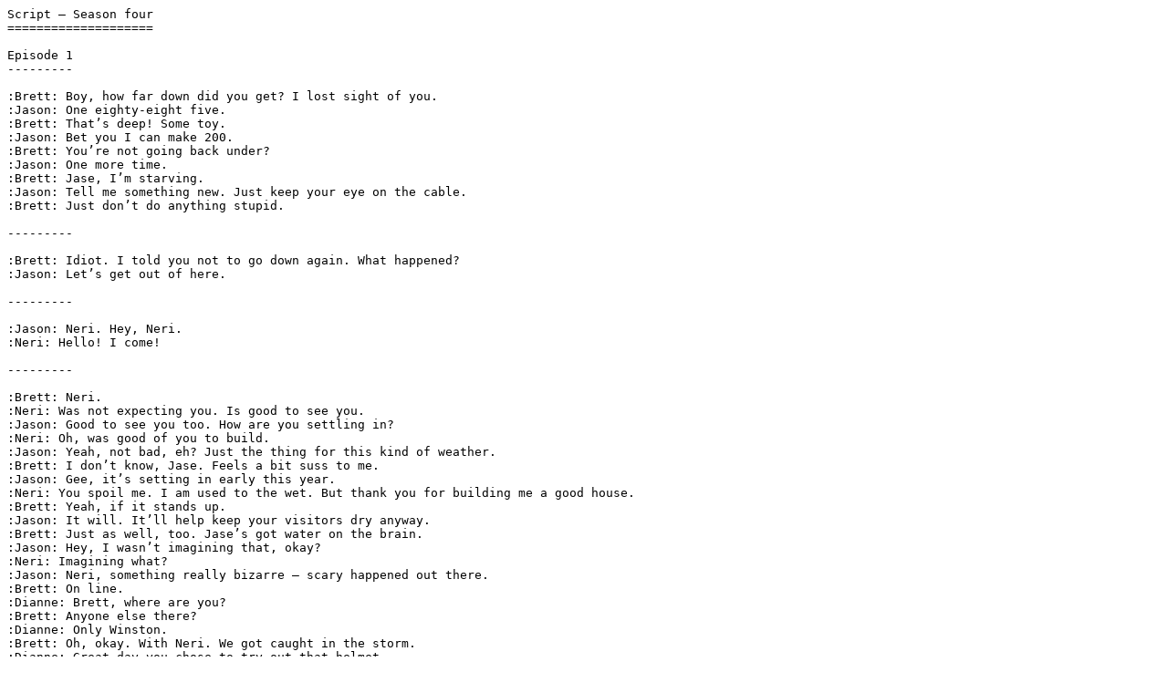

--- FILE ---
content_type: text/plain; charset=utf-8
request_url: https://6xq.net/ocean-girl-archive/src/5u.txt
body_size: 5015
content:
Script – Season four
====================

Episode 1
---------

:Brett: Boy, how far down did you get? I lost sight of you.
:Jason: One eighty-eight five.
:Brett: That’s deep! Some toy.
:Jason: Bet you I can make 200.
:Brett: You’re not going back under?
:Jason: One more time.
:Brett: Jase, I’m starving.
:Jason: Tell me something new. Just keep your eye on the cable.
:Brett: Just don’t do anything stupid.

---------

:Brett: Idiot. I told you not to go down again. What happened?
:Jason: Let’s get out of here.

---------

:Jason: Neri. Hey, Neri.
:Neri: Hello! I come!

---------

:Brett: Neri.
:Neri: Was not expecting you. Is good to see you.
:Jason: Good to see you too. How are you settling in?
:Neri: Oh, was good of you to build.
:Jason: Yeah, not bad, eh? Just the thing for this kind of weather.
:Brett: I don’t know, Jase. Feels a bit suss to me.
:Jason: Gee, it’s setting in early this year.
:Neri: You spoil me. I am used to the wet. But thank you for building me a good house.
:Brett: Yeah, if it stands up.
:Jason: It will. It’ll help keep your visitors dry anyway.
:Brett: Just as well, too. Jase’s got water on the brain.
:Jason: Hey, I wasn’t imagining that, okay?
:Neri: Imagining what?
:Jason: Neri, something really bizarre – scary happened out there.
:Brett: On line.
:Dianne: Brett, where are you?
:Brett: Anyone else there?
:Dianne: Only Winston.
:Brett: Oh, okay. With Neri. We got caught in the storm.
:Dianne: Great day you chose to try out that helmet.
:Jason: Hi, mum. Might as well stay here now.
:Dianne: As long as you’re back in the morning. Something pretty surprising’s turned up.
:Brett: Oh? What?
:Dianne: We’ll talk about it in the morning.
:Jason: Okay.
:Brett: Hey, Winston. Check out the palace.
:Neri: Hello.
:Winston: Hi, Neri. Congratulations. All the comforts of home.
:Brett: See ya.

---------

:Dianne: I wonder what they’ll think of it.
:Winston: Oh, they’ll be knocked out as Brett would say. You know, this is still holding me up. I am most perplexed.
:Dianne: What, in the same area?
:Winston: Everywhere else is re-charted. I can now account for every tectonic change under the ocean since the earthquakes. Except here. Right in our own backyard. I can’t get an image. It’s as though something’s interfering with the scan.
:Dianne: Strange.

---------

:Jason: This incredible blinding light, right out of the blue. And then these shock waves. It was right out of control.
:Brett: You were so far down. You must have been hallucinating.
:Jason: This was no hallucination.
:Neri: You said where?
:Jason: Out over the mako abyss.
:Neri: Mako?
:Jason: It’s the name they give one of the big trenches in the ocean. Way out beyond the reef.
:Brett: Yeah, just about due east.
:Jason: Why? Do you know something?
:Neri: No, just know sometimes. Something out there feels different.
:Jason: That was close, huh?
:Brett: I told you.
:Jason: What are you laughing at?

---------

:Jason: Commander?
:Brett: Of ORCA?
:Dianne: Sounds ridiculous, doesn’t it?
:Jason: No.
:Dianne: They sort of hinted that if if I did applied, I’d have a better than even chance of getting it.
:Jason: So…
:Dianne: It’s just not my scene, striding about, issuing orders all day long.
:Brett: You’ve been doing it to us for years.
:Jason: And you are just about the most senior officer here.
:Dianne: In the natural science field. That’s what’s just a little bit bit tempting. If they do want a scientist as a commander, then it suggests the focus of ORCA might swing back to its original purpose.
:Brett: So, no more plans for an ORCA city?
:Dianne: Oh, no. No more empire building. That’s been completely scrapped. Anyhow, I’m due at mainland headquarters tomorrow so I’ve got until then to decide.
:Jason: Well, we’re right behind you. Either way. Right, Brett?
:Brett: Yeah, yeah. Whatever.

---------

:Winston: Just here. The satellite isn’t getting anything back. The radar waves just seem to fizzle out.
:Cass: Well, what frequencies have you tried?
:Winston: All the standard ones.
:Cass: It says here that waves in the gamma band can penetrate all known radar defence systems.
:Winston: I thought you were studying part one this semester.
:Cass: I like to peek ahead.
:Winston: But what sort of defence system could there be down there? Defence against what?
:Cass: I don’t know. But what have you got to lose?
:Winston: Well, I suppose I could give it a try. Now, let me see…
:Brett: Hey, Cass. Guess what’s happening with mum.
:Cass: Shhh. He’s concentrating.
:Winston: Transmitting. Now, the co-ordinates for the mako abyss.
:Brett: Mako abyss.
:Cass: Yeah. That’s where he can’t get a reading.
:Winston: Not just yet. But look, look… Goodness gracious. A perfect square, deep in the ocean. Surely too symmetrical to be anything in nature.
:Jason: That’s where the light was. That’s where it happened. I told you.

---------

:Richter: Agent Shelby.
:Shelby: Sir.
:Richter: You’ve read the brief?
:Shelby: Yes, sir. Thoroughly, sir. I’ve given this a lot of thought.
:Richter: Sit down.
:Shelby: These radio signals…
:Richter: We’ve been picking them up for some time. Here is the wave pattern intercepted by our 6-90t satellite. The signal is originating from outer space.
:Shelby: Originating?
:Richter: Exactly. And it’s in no known language or code. Targeting right here on Egypt.
:Shelby: Yes, sir. Clearly an alien presence here.
:Richter: This is absolutely top secret. For the last three weeks, someone or something in Egypt has been intercepting that signal and sending something back.
:Shelby: No kidding.
:Richter: Do you want the assignment?
:Shelby: I’m your man, sir.
:Richter: Good. Operation code name sphinx. Get packed. You leave tomorrow.
:Shelby: Sir.
:Richter: Your partner will be – agent Hauser.
:Shelby: Elly Hauser?

---------

:Winston: It is what you call a magnetic anomaly – when the radar picks up an object of non-organic origin. And in the mako abyss – where you experienced these phenomena when diving.
:Cass: It’s one heck of a coincidence.
:Winston: I think we should take a closer look. A direct sonar sweep from the ocean surface.
:Jason: When?
:Winston: No time like the present.

---------

:Winston: The sonar device. It’s almost reached 200 metres. Look. Our magnetic anomaly. Just down head.
:Jason: Look! It’s happening again. Winston!

---------

:Jason: What did you see?
:Neri: Light. Bright light.
:Winston: Is that all?
:Neri: It was beautiful.
:Jason: Yeah?
:Neri: But when I go near, it stop. Will go again.
:Jason: Neri, you’re crazy. You’ve got to keep away from here.
:Neri: No, I must go back.
:Jason: No, Neri. All right, but you’re not going down without me.

---------

:Hauser: PRAXIS – top clearance.

---------

:Shelby: Agent Hauser.
:Hauser: Agent Shelby.
:Richter: I am aware that there have been certain tensions in the past.
:Hauser: Yes, sir.
:Richter: But I regard you both as being top of your field and it is just because you have different skills that I want you on this together. A lot of persistence will be needed as well as a maximum of subtlety and restraint.  Remember, you may very well come face to face with extra-terrestrial biological entities.
:Hauser: You really suspect an e.B.E. Presence?
:Shelby: Well, something’s got to be intercepting those signals. I’ve done some preliminary calculations, sir, and I figure that according to the trajectories that our subject, or subjects, would have to be receiving the signal within one mile radius of here – just west of Alexandria.
:Hauser: That’s odd. You took into account the changed ionospheric factors recorded in the past two months? Latest report from the meteorological office. Taking those figures on board, I think you’ll find the reception point is a one mile radius of here. Just out of Cairo. In fact, near the valley of the kings. Check out the figures.
:Richter: You’re both on a secure flight to Egypt – in 90 minutes.

---------

:Malakat: What have you found?
:Shersheba: Nothing.
:Malakat: We must keep trying. Further upstream.
:Shersheba: I’m tired. I’m hungry. How much longer?
:Malakat: You must remember what we are seeking has been waiting for us for 5000 years. We must be patient, too.
:Shersheba: But no more this evening. At dawn.

---------

:Cass: How do you know it’ll be open?
:Brett: Cleaners. They’re doing the whole level. See. Far out.
:Cass: Oh man! Hey, check out the kitchen. Looks more like an operating theatre.
:Brett: Yeah! I’m really going to make myself at home.
:Cass: Your mom hasn’t even said she wants the job yet. Wow, neat sound system. What’s in there?
:Brett: What are you doing here?
:Louis: What does it look like?
:Cass: Have you got permission to be here?
:Louis: Have you? I suppose you think you’ll be living here with your mother? I hear she is applying. Let me tell you, my friend, it will be me, not you.
:Cass: Yeah? How do you figure that?
:Louis: My father is first officer, is he not? So, of course, he will be promoted to commander. You will please leave now.
:Brett: No, Louis. After you. Like, there’s one of you and there’s two of us.
:Louis: Okay. But it’s I who shall be back.
:Brett: Yeah, in your dreams.

---------

:Louis: Father, Brett Bates thinks his mother is going to get the commander job.
:Danton: Not now, Louis. I’m busy.
:Louis: But that’s probably where she’s gone. You did put in the application, didn’t you?
:Danton: Yes, yes. Officer Bates. You’re late.
:Jason: Yes, sir. Sorry, sir.
:Danton: I notice that you’ve requisitioned the minifin this morning. Why is that?
:Jason: Yeah, well, I need to re-check the electronic turbo…
:Winston: Regulators…
:Jason: For the maintenance report. Dr. Seth will be running the tests.
:Danton: I see.
:Dave: Everything in order, sir.
:Danton: Fine. Come on, son.
:Louis: Ask him! Go on!
:Danton: I understand your mother has gone ashore for a few days.
:Jason: Yes, sir. Mainland headquarters.
:Danton: Fine. Carry on.
:Louis: See!
:Jason: Down you go.
:Winston: Okay!
:Jason: Better not forget the minifin log. Can you hit those two red buttons?
:Winston: Oh, yes. Working.
:Jason: Buckle up.
:Winston: Now I know how a sardine feels.
:Jason: Okay. Hold on.
:Jason: [?] Brett?
:Brett: Yeah, getting you [?] clear.
:Jason: We're over the shelve, commencing to dive.
:Brett: Good luck.
:Cass: Yeah.
:Jason: This is it guys. Making[?] right into the mako abyss.
:Jason: Look. I can see Neri ahead. Where’s she going?

---------

:Brett: What’s happening? Do you copy? We’ve lost them.

---------

:Jason: I can’t get trim.
:Winston: Oh my goodness.
:Jason: It’s stopped.
:Winston: Oh, no.
:Jason: That’s okay. That’s the sound of our engines.
:Winston: This is better.
:Jason: She wants us to follow her.
:Winston: Where to now, I wonder?

---------

:Malakat: Everything is in readiness at the river. Perhaps today will be the day.
:Shersheba: Fortunate, isn’t is that, I’m such a good swimmer.

---------

:Jason: Winston, am I seeing things?

---------

:Brett: It’s a pyramid.

